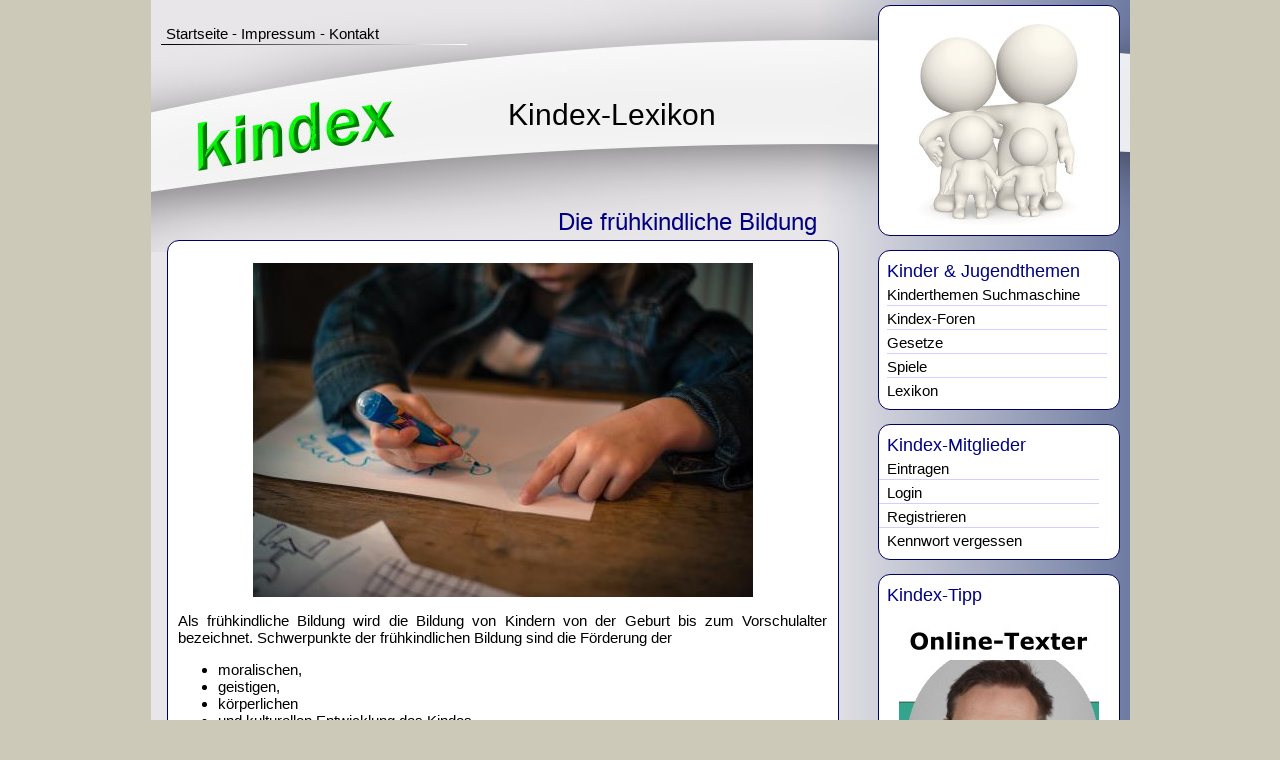

--- FILE ---
content_type: text/html; charset=iso-8859-1
request_url: https://www.kindex.de/t-fruehkindliche-bildung.aspx
body_size: 9310
content:

<!DOCTYPE html PUBLIC "-//W3C//DTD XHTML 1.0 Transitional//EN" "http://www.w3.org/TR/xhtml1/DTD/xhtml1-transitional.dtd">

<html xmlns="http://www.w3.org/1999/xhtml" xml:lang="de">
<head>
<title>Die frühkindliche Bildung</title>
<meta name="description" content="Die frühkindliche Bildung fördern die moralischen, geistigen, kulturellne und körperlichen Chancen eines Menschen in den ersten Lebensjahren." />
<meta name="keywords" content="Frühkindliche Bildung, Förderung, Frühförderung" />
<meta content="index, follow" name="robots" />
<link rel="canonical" href="https://www.kindex.de/t-fruehkindliche-bildung.aspx" />

<meta http-equiv="content-type" content="text/html; charset=ISO-8859-1" />
<link rel="stylesheet" type="text/css" href="mobile.css" media="screen and (max-width: 978px)" /> 
<link rel="stylesheet" type="text/css" href="stl.css" media="screen and (min-width: 979px)" /> 
<meta name="viewport" content="width=device-width, initial-scale=1" />
</head>
<body>
    <div id="top"></div>
    <div id="ti"><a href="/"><img src="/grf/kindex.jpg" class="tb" alt="Kindex" /></a></div>
    <div id="ut">Kindex-Lexikon</div>
    <div><a href="#mziel" class="mziel"><img src="grf/mziel.png" alt="Menu anzeigen" /><span class="manz">Menu anzeigen</span></a></div>
    
    <h1 id="h2">Die fr&#252;hkindliche Bildung</h1>
        
    <div id="kindex"><div class="ih"><div></div><div><div class="ct"><img alt="fruehkindliche-bildung" src="upload/pics/55.jpg" class="mfoto" /><br /></div>
<p>Als frühkindliche Bildung wird die Bildung von Kindern von der Geburt bis zum Vorschulalter bezeichnet. Schwerpunkte der frühkindlichen Bildung sind die Förderung der</p>

<ul>
<li>moralischen,</li>
<li>geistigen,</li>
<li>körperlichen</li>
<li>und kulturellen Entwicklung des Kindes.</li>
</ul>

<p>Die frühkindliche Bildung erfolgt meistens im Kontext der Erziehung und der Kinderbetreuung.</p>

<h2>Die frühkindliche Bildung beeinflusst die kindliche Entwicklung</h2>

<p>In den ersten Lebensjahren haben Kinder besondere Entwicklungs- und Lernchancen. Diese prägen die Grundlagen späterer Lernprozesse. Im Sinne der frühkindlichen Bildung sind sowohl Kinder, wie auch Pädagogen als Ko-Konstrukteure von Kultur und Wissen zu verstehen.</p>

<p>In der frühen Kindheit werden die Grundlagen dafür gesetzt, das Lernen zu lernen, die eigenen Fähigkeiten zu entwickeln und die persönliche Lebenswelt aufzubauen. Der Bildungs- und Entwicklungsprozess ist dabei nicht unwesentlich davon abhängig von der Lebensumwelt, die durch die primären Bezugspersonen bereitgestellt wird.</p>

<h2>Förderung durch die Europäische Union</h2>

<p>Länderübergreifend kommt der frühkindlichen Bildung seit Anfang des 21. Jahrhunderts innerhalb der europäischen Union eine besondere Aufmerksamkeit zuteil. Hierbei steht vor allem auch die Sprachförderung im Vordergrund und der damit verbundene Ausgleich für Kinder, die durch soziale, kulturelle, wirtschaftliche oder persönliche Umstände benachteiligt sind.</p>

<p>Es ist in die Zielsetzung der Europäischen Kommission, die Quote der Vierjährigen, die eine Bildungseinrichtung besuchen, auf 90% zu erhöhen. Als größtes Risiko für Bildungserfolge wird dabei die Armut gesehen.</p> 

<h2>Projekte und Studien</h2>

<p>Das „Early Childhood Education an Care Policity“ Project der OECD galt als ein Pilotprojekt der frühkindlichen Bildung. Es setze sich das Ziel, staatsübergreifende Informationen über die Politikfelder zur frühkindlichen Bildung zu dokumentieren.</p>

<p>Ein Vergleich der Investitionen der OECD-Staaten in die frühkindliche Bildung wurde über die Studie „Starting Strong“ realisiert. Insbesondere Deutschland wurde aufgrund dieser Ergebnisse zu einer verstärkten Investition in die frühkindliche Bildung aufgefordert.</p> 

<p>Das Programm „BNE“ der UNESCO setzt sich das Ziel einer Neuordnung der Bildungssysteme und einer Stärkung der Bildung an sich. Zahlreiche Kindertagesstätten haben in Deutschland dieses Programm bereits umgesetzt.</p> 

<h2>Die Grundstruktur der öffentlichen Kinderbetreuung</h2>

<p>In Deutschland gilt eine strikte Trennung zwischen den Angeboten für Kinder vor und ab dem Schulalter. Dies ist im internationalen Vergleich allerdings kein Sonderweg. Die Kleinkinderbetreuung wird primär dem Fürsorgebereich zugeordnet. Dabei sind Kinderkrippen für Kinder unter drei Jahren entweder als Gruppe dem Kindergarten zugeordnet oder eigenständig als Kinderkrippe organisiert. Die Zahl der Betreuungsplätze liegt in den neuen Bundesländern höher als in den alten Bundesländern. Der zeitliche Umfang der Betreuungsangebote unterscheidet sich zwischen den Bundesländern erheblich. Durch den Rechtsanspruch auf einen Kindergartenplatz wurde die Anzahl der Plätze in Kindertageseinrichtungen erheblich erhöht.</p> 

<h2>Kritik an der frühkindlichen Bildung</h2>

<p>Die Fokussierung der frühkindlichen Bildung auf die Schulfähigkeit des Kindes steht insbesondere in Deutschland in der Kritik. Frühzeitig erworbene Fähigkeiten führen dabei nicht selten zu einer früheren Einschulung. Dies wiederum kann zu einer Überforderung des Kindes führen. Auch der Mangel an frühkindlicher Bewegungs- und Spielerspielerziehung steht in der Kritik.</p> 

<p>Unterschiedlich bewertet wird auch die Bildungsaufgabe des Kindergartens. Der Kindergarten kann als Ort der Vorbereitung auf die Schule aufgefasst werden, aber auch als Einrichtung, die sich durch ihren ganzheitlichen Bildungsbegriff deutlich von der Schule abzugrenzen versucht.</p>

<p><img src="https://vg04.met.vgwort.de/na/2b4cf46af7de411884ded373543658b9" width="1" height="1" alt="" /></p>
</div><hr class="lh" /><div class="kleintxt">Foto: Skitterphoto / pixabay.com (pixabay license)<br />Artikel geschrieben von Andreas Mettler</div><span class="kleintxt">veröffentlicht am Sonntag, 29. März 2020</span><span><img src="grf/count/55.gif" alt="counter" /></span></div><hr class="lh" /><div class="ih"><div class="mgn">Weitere Einträge</div><a class="lm" href="t-trotzphase.aspx">Meister die Trotzphase: Was können Eltern tun?</a><hr class="lh" /><a class="lm" href="t-ausziehen.aspx">Dürfen Jugendliche von zu Hause ausziehen?</a><hr class="lh" /><a class="lm" href="t-taschengeldparagraph.aspx">Der Taschengeldparagraph - § 110 BGB</a><hr class="lh" /><a class="lm" href="t-alkoholjugendliche.aspx">Alkoholische Getränke für Jugendliche</a><hr class="lh" /><a class="lm" href="t-schulabbruch.aspx">Die Schule abbrechen – Wann und wie ist das möglich?</a></div><div class="weiterblock"><span class="labels"><b>Mehr Einträge</b></span><a class="wlink" href="wiki.aspx">1</a><a class="wlink" href="lexikon.aspx">2</a><a class="wlink" href="lexikon-10.aspx">3</a><a class="wlink" href="lexikon-20.aspx">4</a><a class="wlink" href="lexikon-30.aspx">5</a><a class="wlink" href="lexikon-40.aspx">6</a><a class="wlink" href="lexikon-50.aspx">7</a><a class="wlink" href="lexikon-60.aspx">8</a><a class="wlink" href="lexikon-70.aspx">9</a><a class="wlink" href="lexikon-80.aspx">10</a></div></div>
    <div id="il"><a class="tl" href="/">Startseite</a> - <a class="tl" href="/pro/index~mode~info~value~impressum.aspx">Impressum</a> - <a class="tl" href="/pro/user~mode~kontakt.aspx">Kontakt</a></div>
    

    <div id="menu"><a name="mziel"></a>
        <div class="mb"><img src="grf/familie.jpg" class="fam" alt="Familie" /></div>
        <div class="mk">
            <div class="mt">Kinder &amp; Jugendthemen</div>
            <div class="ml"><a href="/pro/index~mode~websuche.aspx" class="tl">Kinderthemen Suchmaschine</a><hr class="rh" /></div>
            <div class="ml"><a href="/pro/index~mode~forum.aspx" class="tl">Kindex-Foren</a><hr class="rh" /></div>
            <div class="ml"><a href="/pro/index~mode~gesetze.aspx" class="tl">Gesetze</a><hr class="rh" /></div>
            <div class="ml"><a href="/pro/index~mode~spiele.aspx" class="tl">Spiele</a><hr class="rh" /></div>
            <div class="ml"><a href="/wiki.aspx" class="tl">Lexikon</a></div>
        </div>

        <div class="mk">
            <div class="mt">Kindex-Mitglieder</div>
<div class="ml"><a href="/pro/user.aspx?mode=eintragwahl" class="tl">Eintragen</a></div>
<hr class="rh" />
<div class="ml"><a href="/pro/user~mode~login.aspx" class="tl">Login</a></div>
<hr class="rh" />
<div class="ml"><a href="/pro/user~mode~neumitglied.aspx" class="tl">Registrieren</a></div>
<hr class="rh" />
<div class="ml"><a href="/pro/user~mode~passanf.aspx" class="tl">Kennwort vergessen</a></div>
        </div>
        <div class="mk">
            <div class="mt">Kindex-Tipp</div>
            <div class="ct"><a href="https://www.online-texter.net" target="_blank"><img class="fam" src="/grf/banner/onlinetexter.jpg" alt="Online-Texter" /></a></div>
        </div>
        <div class="mk">
            <div class="mt">Infos</div>
            <div class="ml"><a href="/i-andreasmettler.aspx" class="tl">Der Kindex-Webmaster</a><hr class="rh" /></div>
            <div class="ml"><a href="/i-geschichte.aspx" class="tl">Im Verlauf der Geschichte</a><hr class="rh" /></div>
            <div class="ml"><a href="/i-werben.aspx" class="tl">Werben auf Kindex</a><hr class="rh" /></div>
            <div class="ml"><a href="/i-datenschutz.aspx" class="tl">Datenschutzerklärung</a><hr class="rh" /></div>
        </div>
    </div>
</body>
</html>


--- FILE ---
content_type: text/css
request_url: https://www.kindex.de/stl.css
body_size: 5483
content:
#top {position:absolute; top: 0px; left: 0px; width: 979px; height: 252px; background-image:url(grf/top.jpg); background-repeat:no-repeat;}
#menu {position:absolute; left: 727px; top: 5px}
#ut {position: absolute; left: 357px; top: 98px; font-family:Arial; font-size: 30px; color: #000000} 
#il {position: absolute; left: 15px; top: 25px; font-family:Arial; font-size: 15px; color: #000000}
#adminbutton {position: absolute; left: 15px; top: 50px; font-family:Arial; font-size: 12px; color: #000000}
#kindex {position: absolute; left: 16px; top: 240px}
#eingeloggt {position:absolute; left: 360px; top: 80px; font-family:Arial; font-size: 12px; font-weight: normal; color: #000000;}
#ti {position: absolute; left: 33px; top: 90px; margin-top: 0px; margin-bottom: 0px}

.mb {border-color: #000060; border-width: 1px; border-style: solid; width: 240px; background-color: #ffffff; border-radius: 12px; text-align: center; padding-top: 10px; padding-bottom: 10px; margin-bottom: 14px}
.mk {border-color: #000060; border-width: 1px; border-style: solid; width: 240px; background-color: #ffffff; border-radius: 12px; text-align: left; padding-top: 10px; padding-bottom: 10px; margin-bottom: 14px}
.ih {clear: left; border-color: #000060; border-width: 1px; border-style: solid; width: 650px; background-color: #ffffff; border-radius: 12px; font-family:Arial; font-size: 15px; padding: 10px; margin-bottom: 16px; text-align: justify}
.ihmin {min-height: 200px; clear: left; border-color: #000060; border-width: 1px; border-style: solid; width: 650px; background-color: #ffffff; border-radius: 12px; font-family:Arial; font-size: 15px; padding: 10px; margin-bottom: 16px; text-align: justify}
.mt {font-family:Arial; font-size: 18px; font-weight: normal; color: #000080; padding-left: 8px; margin-bottom: 4px; display:block}
.ml {font-family:Arial; font-size: 15px; font-weight: normal; padding-left: 8px; display:block}
.rh {border: none; border-top: 1px solid #d0d0ff; color: #FFFFFF; background-color: #FFFFFF; height: 1px; width: 220px; text-align: left; margin-top: 2px; margin-bottom: 3px; margin-left: 0px;}
.lh {border: none; border-top: 1px solid #d0d0ff; color: #FFFFFF; background-color: #FFFFFF; height: 1px; width: 620px; text-align: left; margin-top: 2px; margin-bottom: 3px; margin-left: 0px;}
.sh {border: none; border-top: 1px solid #d0d0ff; color: #FFFFFF; background-color: #FFFFFF; height: 1px; width: 270px; text-align: left; margin-top: 2px; margin-bottom: 3px; margin-left: 0px;}
.lliste {display: block}
.zur {display: block}
.ok {position: relative; top: 6px; margin-left: 8px}
.kurz {width: 200px; margin-left: 8px; margin-bottom: 8px; margin-right: 8px}
.weiter {margin-top: 8px; margin-bottom: 8px}
.tergcell {margin-bottom: 8px}
.spalte1 {float:left; margin-right: 70px}
.spalte2 {float:right; margin-right: 70px}
.plz {width: 50px; margin-left: 16px; margin-right: 8px}
.rubriktitel {margin-bottom: 8px; font-weight:bold}
.spielecell {height: 230px}
.eingabe {width: 300px; margin-left: 16px;}
.kurzeingabe {width: 100px; margin-left: 16px;}
.multi {width: 300px; height: 150px; margin-left: 16px;}
.ct {text-align:center; margin-top: 12px}
.cb {text-align:center; margin-top: 12px; font-family:Arial; font-size: 11px;}
.ig {margin-bottom: 4px}
.labels {font-family:Arial; font-size:13px; color: #000000;}
.reg_box {font-family:Arial; font-size:13px; color: #000000; border-width: 1px; border-color: #4040b0; border-style: solid; width: 300px}
.fehler {font-family:Arial; font-size:13px; color: #ff0000;}
.lfotos {float: left; margin-right:9px; margin-bottom: 6px; margin-top: 0px; font-family: Arial; font-size:10px; display:block}
.llfotos {float:left; margin-right:9px; margin-bottom: 6px; margin-top: 0px; font-family: Arial; font-size:10px; display:block}
.weiter {margin-left: 8px}
.wlink {padding-right: 8px; padding-left: 8px; border-right-color: #808080; border-right-style: solid; border-right-width: 1px; font-family:Arial; font-size:13px;}
.weiterblock {margin-bottom: 8px; margin-left: 8px}
.mgn {font-weight: bold; margin-bottom: 8px}
.mziel {display: none}
.lexitab {border: 1px; border-style: solid}

h1 {position: absolute; left: 16px; top: 208px; margin-top: 0px; margin-bottom: 0px; font-size: 24px; font-weight: normal; color: #000080; width: 650px; text-align: right; font-family:Arial;}
h2 {font-family:Arial; font-size: 16px; font-weight: normal; color: #000080; text-align: left}
h3 {font-family:Arial; font-size: 14px; font-weight: bold; color: #000000; text-align: left}



body {BACKGROUND-COLOR: #ccc9b8; position: relative; margin-left: auto; margin-right: auto; width: 979px; background-image:url(grf/vl.jpg); background-repeat:repeat-y; background-position: center top; margin-top: 0px; }

A:link {TEXT-DECORATION: underline; color:#000080}
A:active {TEXT-DECORATION: underline; color:#ff0000}
A:focus {TEXT-DECORATION: underline; color:#000080}
A:visited {TEXT-DECORATION: underline; color:#000080}
A:hover {TEXT-DECORATION: underline; color:#ff0000}

A.tl:link {TEXT-DECORATION: none; color:#000000}
A.tl:active {TEXT-DECORATION: underline; color:#000080}
A.tl:focus {TEXT-DECORATION: none; color:#000000}
A.tl:visited {TEXT-DECORATION: none; color:#000000}
A.tl:hover {TEXT-DECORATION: underline; color:#000080}

A.lliste:link {TEXT-DECORATION: none; color:#000000}
A.lliste:active {TEXT-DECORATION: underline; color:#000080}
A.lliste:focus {TEXT-DECORATION: none; color:#000000}
A.lliste:visited {TEXT-DECORATION: none; color:#000000}
A.lliste:hover {TEXT-DECORATION: underline; color:#000080}



--- FILE ---
content_type: text/css
request_url: https://www.kindex.de/mobile.css
body_size: 5553
content:
#top {display: none}
#menu {display: block; margin-top: 8px; width: 100%}
#ut {font-family:Arial; font-size: 20px; color: #000000; position: relative; top: -60px; left: 40px} 
#il {position: absolute; left: 25px; top: 25px; font-family:Arial; font-size: 15px; color: #000000}
#adminbutton {position: absolute; left: 15px; top: 50px; font-family:Arial; font-size: 12px; color: #000000}
#kindex {}
#eingeloggt {font-family:Arial; font-size: 12px; font-weight: normal; color: #000000; margin-bottom: 8px; margin-left: 8px; display:block}
#ti {margin-top: 4px; margin-bottom: 4px; border-style:solid; border-width: 1px; border-color: #000060; text-align: left; background-image:url(grf/top.jpg); background-repeat:no-repeat; background-position:left; height: 252px; border-radius: 12px;}

.mb {border-color: #000060; border-width: 1px; border-style: solid; background-color: #ffffff; border-radius: 11px; text-align: center; padding-top: 10px; padding-bottom: 10px; margin-bottom: 14px; display: none}
.mk {border-color: #000060; border-width: 1px; border-style: solid; background-color: #ffffff; border-radius: 11px; text-align: left; padding-top: 10px; padding-bottom: 10px; margin-bottom: 14px}
.ih {border-color: #000060; border-width: 1px; border-style: solid; background-color: #ffffff; border-radius: 11px; font-family:Arial; font-size: 15px; padding: 10px; margin-bottom: 16px; text-align: justify}
.ihmin {border-color: #000060; border-width: 1px; border-style: solid; background-color: #ffffff; border-radius: 11px; font-family:Arial; font-size: 15px; padding: 10px; margin-bottom: 16px; text-align: justify}
.mt {font-family:Arial; font-size: 18px; font-weight: normal; color: #000080; padding-left: 8px; margin-bottom: 4px; display:block}
.ml {font-family:Arial; font-size: 15px; font-weight: normal; padding-left: 8px; display:block}
.rh {border: none; border-top: 1px solid #d0d0ff; color: #FFFFFF; background-color: #FFFFFF; height: 1px; text-align: left; margin-top: 2px; margin-bottom: 3px; margin-left: 0px;}
.lh {border: none; border-top: 1px solid #d0d0ff; color: #FFFFFF; background-color: #FFFFFF; height: 1px; text-align: left; margin-top: 2px; margin-bottom: 3px; margin-left: 0px;}
.sh {border: none; border-top: 1px solid #d0d0ff; color: #FFFFFF; background-color: #FFFFFF; height: 1px; text-align: left; margin-top: 2px; margin-bottom: 3px; margin-left: 0px;}
.lliste {display: block}
.zur {display: block}
.ok {position: relative; top: 6px; margin-left: 8px}
.kurz {width: 100px; margin-left: 8px; margin-bottom: 8px; margin-right: 8px}
.weiter {margin-top: 8px; margin-bottom: 8px}
.tergcell {margin-bottom: 8px}
.spalte1 {}
.spalte2 {}
.plz {width: 50px; margin-left: 16px; margin-right: 8px}
.rubriktitel {margin-bottom: 8px; font-weight:bold}
.spielecell {height: 230px}
.eingabe {width: 300px; margin-left: 16px;}
.kurzeingabe {width: 100px; margin-left: 16px;}
.multi {width: 300px; height: 150px; margin-left: 16px;}
.fehler {color: #ff0000}
.ct {text-align:center; margin-top: 12px}
.cb {text-align:center; margin-top: 12px; font-family:Arial; font-size: 11px;}
.ig {max-width: 40%; height: auto;}
.tb {position: relative; left: 33px; top: 90px}
.fam {width: 74%; height: auto}
.sense {display: none}
.spielbild {max-width: 40%; height: auto;}
.lfotos {font-family: Arial; font-size:10px; display:block; max-width: 40%; height: auto}
.mfoto {max-width: 90%; height: auto;}
.weiter {margin-left: 8px}
.wlink {padding-right: 8px; padding-left: 8px; border-right-color: #808080; border-right-style: solid; border-right-width: 1px; font-family:Arial; font-size:13px; margin-bottom: 8px}
.labels {font-family:Arial; font-size:13px; color: #000000;}
.mgn {font-weight: bold; margin-bottom: 8px}
.mziel {display:block; padding-bottom: 4px; padding-top: 6px; text-align: center; border-radius: 12px; background-color: #ffffff; border-color: #000060; border-width: 1px; border-style: solid; position: relative; top: -12px;}
.manz {position:relative; top: -4px; padding-left: 4px; font-family:Verdana,Arial; font-size:15px;}
.video {position: relative; padding-bottom: 50%; padding-top: 15px; height: 0; overflow: hidden; display: block; text-align: center}
.video iframe {position: absolute; top: 0; left: 0; width: 75%; height: 100%;}
.lexitab {font-size: 11px; border: 1px; border-style: solid}


h1 {margin-top: 0px; margin-bottom: 6px; font-size: 24px; font-weight: normal; color: #000080; text-align: left; font-family:Arial; position: relative; left: 8px}
h2 {font-family:Arial; font-size: 20px; font-weight: normal; color: #000080; text-align: left}
h3 {font-family:Arial; font-size:18px; font-weight: bold; color: #000000; text-align: left}

body {BACKGROUND-COLOR: #ccc9b8; background-image:url(grf/vl.jpg); background-repeat:repeat-y; background-position: center top; margin-top: 0px; }

A:link {TEXT-DECORATION: underline; color:#000080}
A:active {TEXT-DECORATION: underline; color:#ff0000}
A:focus {TEXT-DECORATION: underline; color:#000080}
A:visited {TEXT-DECORATION: underline; color:#000080}
A:hover {TEXT-DECORATION: underline; color:#ff0000}

A.tl:link {TEXT-DECORATION: none; color:#000000}
A.tl:active {TEXT-DECORATION: underline; color:#000080}
A.tl:focus {TEXT-DECORATION: none; color:#000000}
A.tl:visited {TEXT-DECORATION: none; color:#000000}
A.tl:hover {TEXT-DECORATION: underline; color:#000080}

A.lliste:link {TEXT-DECORATION: none; color:#000000}
A.lliste:active {TEXT-DECORATION: underline; color:#000080}
A.lliste:focus {TEXT-DECORATION: none; color:#000000}
A.lliste:visited {TEXT-DECORATION: none; color:#000000}
A.lliste:hover {TEXT-DECORATION: underline; color:#000080}

